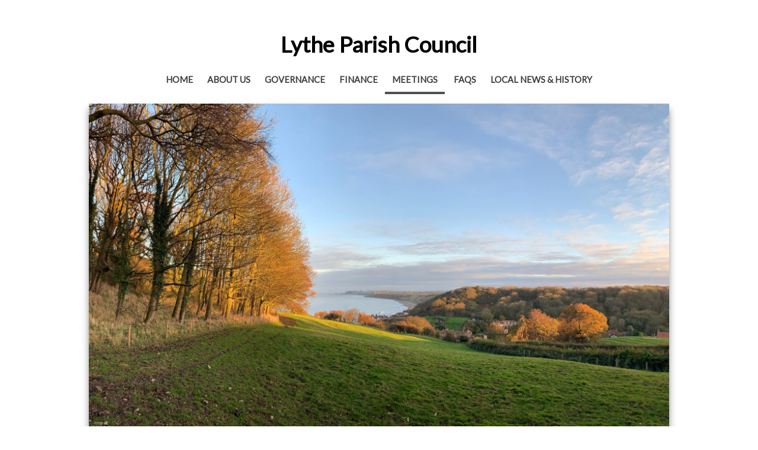

--- FILE ---
content_type: text/html
request_url: https://lytheparishcouncil.org/meetings.html
body_size: 3377
content:
<!DOCTYPE html>
<html xmlns="http://www.w3.org/1999/xhtml" lang="en-GB" xml:lang="en-GB">
<head>
<meta charset="UTF-8">
<meta name="viewport" content="width=device-width, minimum-scale=1.0, maximum-scale=1.0, user-scalable=no">
<title>Lythe parish council</title>
<script type="text/javascript" src="/Scripts/framework.js"></script> 
<script type="text/javascript" src="https://ajax.googleapis.com/ajax/libs/jquery/1.4/jquery.min.js"></script> 
<script type="text/javascript" src="/jquery.js"></script> 
<script type="text/javascript" src="/html5lightbox.js"></script>
<link rel="preconnect" href="https://fonts.googleapis.com">
<link rel="preconnect" href="https://fonts.gstatic.com" crossorigin>
<link href="https://fonts.googleapis.com/css2?family=Lato&display=swap" rel="stylesheet">
<link href="/css/master.css" rel="stylesheet" type="text/css">
<link href="/css/animation.css" rel="stylesheet" type="text/css">
<style type="text/css">
<!--
    #slot4 {
        border-bottom:4px solid #505050;
    }
-->
</style>    
</head>
<body>

<div id="menubar" class="EXE_runMenu"> <a href="javascript:toggleMenu('menu')"> <img src="/img/menu.png" id="ml" alt="Menu Button"></a></div>
<div class="container"> 
  <div id ="menu" class="EXE_detectAnimation">
    <div class="table twm">
      <div class="cell twm underliner">
        <div><a href="/">Home</a></div>
        <div><a href="/about.html">About us</a></div>
        <div><a href="/governance.html">Governance</a></div>
        <div><a href="/finance.html">Finance</a></div>
        <div><a href="/meetings.html">Meetings</a></div>
        <div><a href="/faqs.html">FAQS</a></div>
        <div><a href="/local.html">Local News &amp; History</a></div>
      </div>
    </div>
  </div>
</div>	

<div class="container topper">
   
  <h1 style="font-size:28pt;cursor:pointer;cursor:hand;" onclick="javascript:window.location='/';">Lythe Parish Council</h1>
<div id="hider">
  <a href="/" id="slot0">HOME</a><a href="/about.html" id="slot1">ABOUT&nbsp;US</a><a href="/governance.html" id="slot2">GOVERNANCE</a><a href="/finance.html" id="slot3">FINANCE</a><a href="/meetings.html" id="slot4">MEETINGS</a> <a href="/faqs.html" id="slot5">FAQS</a><a href="/local.html" id="slot6">LOCAL&nbsp;NEWS&nbsp;&amp;&nbsp;HISTORY</a> 
</div>
 </div>
<div class="container toppic"><div class="inner"><img src="/img/2123718234.jpg" width="100%"></div> </div>  
<div class="container" style="padding-bottom:48px;">
  <div class="inner">
    <p class="topstrap" style="display:none;"><!--CUTSTART:Picture Title-->Sandsend Bay<!--CUTEND--></p>
    <div class="jumpStrip">
        <a href="#calendar">Calendar</a>
        <a href="#agendas">Agendas</a>
        <a href="#minutes">Minutes</a>
        <a href="#archived">Archived&nbsp;minutes</a>
      <div class="clearit"></div>
    </div>           
<!--CUTSTART:Meetings--><h2>
	Meetings</h2>
<p>
	Members of the public are welcome to attend and may ask questions in the public question time which is 15 minutes prior to the start of the formal meeting.</p>
<p>
	If members of the public would like anything discussed at a parish council meeting, then they should contact the clerk</p>
<p>
	&nbsp;</p>
<!--CUTEND-->
    <p><img src="/img/img-2845-2.jpeg" rel="general"></p>
    <hr/>
    <p class="topstrap20" id="calendar"><a href="#" style="color:red;"><b>top</b></a></p>
<!--CUTSTART:Calendar--><h2>
	Calendar - 2026</h2>
<p>
	All meetings will be held on Mondays commencing at 18:30*/** in Lythe Village Hall.</p>
<ul>
	<li>
		12&nbsp; January</li>
	<li>
		2 February</li>
	<li>
		2 March</li>
	<li>
		13 April*</li>
	<li>
		11 May**</li>
	<li>
		1 June</li>
	<li>
		6 July</li>
	<li>
		3 August+</li>
	<li>
		7 September</li>
	<li>
		5 October</li>
	<li>
		2 November</li>
	<li>
		7 December</li>
</ul>
<p>
	*&nbsp; &nbsp;Time for the Annual Parish Assembly - 18:00.</p>
<p>
	** Time for the Annual Parish Council meeting - 18:00.</p>
<p>
	+ only if urgent decisions are required.</p>
<p>
	&nbsp;</p>
<p>
	&nbsp;</p>
<p>
	&nbsp;</p>
<!--CUTEND-->    
    <hr/>
    <p class="topstrap20" id="agendas"><a href="#" style="color:red;"><b>top</b></a></p>
<!--CUTSTART:Agendas-->      
    <h2>Agendas</h2>
    <p>Click on the meeting date below to open the agendas of Lythe Parish Council.</p>
    <p>NB Most recent at the top</p>
<!--CUTEND-->       
    <p>
<ul>
	
<li>
<a href="/pdfs/agendas/1767814517.pdf">12 January 2026</a>
</li>
	
<li>
<a href="/pdfs/agendas/1764100148.pdf">1 December 2025</a>
</li>
	
<li>
<a href="/pdfs/agendas/1761772306.pdf">3 November 2025</a>
</li>
	
<li>
<a href="/pdfs/agendas/1759344222.pdf">6 October 2025</a>
</li>
	
<li>
<a href="/pdfs/agendas/1756316520.pdf">1 September 2025</a>
</li>
	
<li>
<a href="/pdfs/agendas/1751478992.pdf">7 July 2025</a>
</li>
	
<li>
<a href="/pdfs/agendas/1746606412.pdf">12 May 2025</a>
</li>
	
<li>
<a href="/pdfs/agendas/1746606384.pdf">12 May 2025, Annual Meeting of the Parish Council</a>
</li>
	
<li>
<a href="/pdfs/agendas/1743597605.pdf">7 April 2025</a>
</li>
	
<li>
<a href="/pdfs/agendas/1743000380.pdf">7 April 2025, Annual Parish Assembly</a>
</li>
	
<li>
<a href="/pdfs/agendas/1741075500.pdf">10 March 2025</a>
</li>
	
<li>
<a href="/pdfs/agendas/1738139880.pdf">3 February 2025</a>
</li>
	
<li>
<a href="/pdfs/agendas/1736359346.pdf">13 January 2025</a>
</li>
	
<li>
<a href="/pdfs/agendas/1732737960.pdf">2 December 2024</a>
</li>
	
<li>
<a href="/pdfs/agendas/1730313186.pdf">4 November 2024</a>
</li>
	
<li>
<a href="/pdfs/agendas/1728497730.pdf">14 October 2024</a>
</li>
	
<li>
<a href="/pdfs/agendas/1724933983.pdf">2 September 2024</a>
</li>
	
<li>
<a href="/pdfs/agendas/1719426077.pdf">1 July 2024</a>
</li>
	
<li>
<a href="/pdfs/agendas/1717355556.pdf">3 June 2024</a>
</li>
	
<li>
<a href="/pdfs/agendas/1715282128.pdf">13 May 2024, Parish Council meeting</a>
</li>
	
<li>
<a href="/pdfs/agendas/1715282091.pdf">13 May 2024, Annual Parish Council meeting</a>
</li>
	
<li>
<a href="/pdfs/agendas/1715164697.pdf">8 April 2024</a>
</li>
	
<li>
<a href="/pdfs/agendas/1712168460.pdf">CHANGE OF DATE, Lythe Annual Parish Assembly, 29 April 2024 </a>
</li>
	
<li>
<a href="/pdfs/agendas/1709111919.pdf">4 March 2024</a>
</li>
	
<li>
<a href="/pdfs/agendas/1707572468.pdf">5 February 2024</a>
</li>
	
<li>
<a href="/pdfs/agendas/1706529987.pdf">4 January 2024</a>
</li>
	
<li>
<a href="/pdfs/agendas/1703063636.pdf">4 December 2023</a>
</li>
	
<li>
<a href="/pdfs/agendas/1703063622.pdf">6 November 2023</a>
</li>
	
<li>
<a href="/pdfs/agendas/1703063601.pdf">12 October 2023 - additional meeting</a>
</li>
	
<li>
<a href="/pdfs/agendas/1703063585.pdf">2 October 2023</a>
</li>
	
<li>
<a href="/pdfs/agendas/1703063558.pdf">21 September 2023</a>
</li>
	
<li>
<a href="/pdfs/agendas/2023_september_agenda_-final.pdf">4 September 2023</a>
</li>
	
<li>
<a href="/pdfs/agendas/2023_august_agenda_final.pdf">7 August 2023</a>
</li>
	
<li>
<a href="/pdfs/agendas/2023_july_agenda.pdf">3 July 2023</a>
</li>
	
<li>
<a href="/pdfs/agendas/2023_june_agenda.pdf">5 June 2023</a>
</li>
	
<li>
<a href="/pdfs/agendas/2023_may_2_lpc_annual_parish_council_meeting_agenda.pdf">2 May 2023 - Annual Parish Council meeting</a>
</li>
	
<li>
<a href="/pdfs/agendas/2023_may_agenda.pdf">2 May 2023</a>
</li>
	
<li>
<a href="/pdfs/agendas/2023_april_agenda.pdf">4 April 2023</a>
</li>
	
<li>
<a href="/pdfs/agendas/2023_march_agenda.pdf">6 March 2023</a>
</li>
	
<li>
<a href="/pdfs/agendas/2023_february_agenda.pdf">7 February 2023</a>
</li>
	
<li>
<a href="/pdfs/agendas/2023_january_agenda.pdf">9 January 2023</a>
</li>
	
<li>
<a href="/pdfs/agendas/2022_december_agenda.pdf">6 December 2022</a>
</li>
	
<li>
<a href="/pdfs/agendas/2022_november_agenda.pdf">1 November 2022</a>
</li>
	
<li>
<a href="/pdfs/agendas/2022_october_agenda.pdf">4 October 2022</a>
</li>
	
<li>
<a href="/pdfs/agendas/2022_september_agenda_final.pdf">6 September 2022</a>
</li>

</ul>
</p>
    <hr/>
    <p class="topstrap20" id="minutes"><a href="#" style="color:red;"><b>top</b></a></p>
<!--CUTSTART:Minutes-->        
    <h2>Minutes</h2>
    <p>Click on the meeting date below to open the Minutes of Lythe Parish Council.</p>
    <p>NB Most recent at the top </p>
<!--CUTEND-->     
    <p>
<ul>
	
<li>
<a href="/pdfs/minutes/1768412932.pdf">12 January 2026 - draft copy</a>
</li>
	
<li>
<a href="/pdfs/minutes/1768413062.pdf">1 December 2025 - approved copy</a>
</li>
	
<li>
<a href="/pdfs/minutes/1764711665.pdf">3 November 2025 - approved copy</a>
</li>
	
<li>
<a href="/pdfs/minutes/1762858668.pdf">6 October 2025 - approved copy</a>
</li>
	
<li>
<a href="/pdfs/minutes/1760029401.pdf">1 September 2025 - approved copy</a>
</li>
	
<li>
<a href="/pdfs/minutes/1760029562.pdf">7 July 2025 - approved copy</a>
</li>
	
<li>
<a href="/pdfs/minutes/1762858997.pdf">2 June 2025 - approved copy</a>
</li>
	
<li>
<a href="/pdfs/minutes/1750061993.pdf">12 May 2025 - approved copy</a>
</li>
	
<li>
<a href="/pdfs/minutes/1750062039.pdf">12 May 2025 - Annual Parish Council meeting - approved copy</a>
</li>
	
<li>
<a href="/pdfs/minutes/1747336825.pdf">7 April 2025, approved copy</a>
</li>
	
<li>
<a href="/pdfs/minutes/1742234938.pdf">10 March 2025 - approved copy</a>
</li>
	
<li>
<a href="/pdfs/minutes/1738696440.pdf">3 February 2025 - approved copy</a>
</li>
	
<li>
<a href="/pdfs/minutes/1738008326.pdf">13 January 2025 - approved copy</a>
</li>
	
<li>
<a href="/pdfs/minutes/1733640570.pdf">2 December 2024 - approved copy</a>
</li>
	
<li>
<a href="/pdfs/minutes/1733640510.pdf">4 November 2024 - approved copy</a>
</li>
	
<li>
<a href="/pdfs/minutes/1729454598.pdf">14 October 2024 - approved copy</a>
</li>
	
<li>
<a href="/pdfs/minutes/1746368076.pdf">2 September 2024 - approved copy</a>
</li>
	
<li>
<a href="/pdfs/minutes/1725997056.pdf">1 July 2024 - approved copy</a>
</li>
	
<li>
<a href="/pdfs/minutes/1725996911.pdf">3 June 2024 - approved copy</a>
</li>
	
<li>
<a href="/pdfs/minutes/1726146149.pdf">13 May 2024 - approved copy</a>
</li>
	
<li>
<a href="/pdfs/minutes/1750062239.pdf">13 May 2024 - Annual Parish Council meeting - approved copy</a>
</li>
	
<li>
<a href="/pdfs/minutes/1725996621.pdf">8 April 2024 - approved copy</a>
</li>
	
<li>
<a href="/pdfs/minutes/1725996404.pdf">4 March 2024 - approved copy</a>
</li>
	
<li>
<a href="/pdfs/minutes/1726145114.pdf">5 February 2024 -approved copy</a>
</li>
	
<li>
<a href="/pdfs/minutes/1716749545.pdf">29 April 2024 - Annual Parish Assembly - draft copy</a>
</li>
	
<li>
<a href="/pdfs/minutes/1707679279.pdf">8 January 2024 - approved copy</a>
</li>
	
<li>
<a href="/pdfs/minutes/1707678948.pdf">6 November 2023 - approved copy</a>
</li>
	
<li>
<a href="/pdfs/minutes/1707679106.pdf">4 December 2023 - approved copy</a>
</li>
	
<li>
<a href="/pdfs/minutes/1707678762.pdf">12 October 2023 - approved copy</a>
</li>
	
<li>
<a href="/pdfs/minutes/1707676240.pdf">2 October 2023 - approved copy</a>
</li>
	
<li>
<a href="/pdfs/minutes/1707675860.pdf">21 September 2023 - approved copy</a>
</li>
	
<li>
<a href="/pdfs/minutes/1707675586.pdf">4 September 2023 - approved copy</a>
</li>
	
<li>
<a href="/pdfs/minutes/1707675497.pdf">7 August 2023 - approved copy</a>
</li>
	
<li>
<a href="/pdfs/minutes/1707675397.pdf">3 July 2023 - approved copy</a>
</li>
	
<li>
<a href="/pdfs/minutes/1707675070.pdf">2 May 2023 - approved copy</a>
</li>
	
<li>
<a href="/pdfs/minutes/1707675315.pdf">5 June 2023 - approved copy</a>
</li>
	
<li>
<a href="/pdfs/minutes/1707679511.pdf">2 May 2023 - Annual Parish Council - approved copy</a>
</li>
	
<li>
<a href="/pdfs/minutes/1707674969.pdf">4 April 2023 - approved copy</a>
</li>
	
<li>
<a href="/pdfs/minutes/1707679804.pdf">10 May 2022 - Annual Parish Council - approved copy</a>
</li>
	
<li>
<a href="/pdfs/minutes/2023_march_minutes.pdf">6 March 2023 - approved copy</a>
</li>
	
<li>
<a href="/pdfs/minutes/2023_february_minutes.pdf">7 February 2023 - approved copy</a>
</li>
	
<li>
<a href="/pdfs/minutes/2023_january_minutes.pdf">9 January 2023 - approved copy</a>
</li>
	
<li>
<a href="/pdfs/minutes/december_2022_-_approved_minutes_from_lythe_parish_council_meeting.pdf">6 December 2022 - approved copy</a>
</li>
	
<li>
<a href="/pdfs/minutes/november_2022_-_approved_minutes_from_lythe_parish_council_meeting.pdf">1 November 2022 - approved copy</a>
</li>
	
<li>
<a href="/pdfs/minutes/2022_october_minutes.pdf">4 October 2022 - approved copy</a>
</li>
	
<li>
<a href="/pdfs/minutes/september_2022_-_approved_minutes_from_lythe_parish_council_meeting.pdf">6 September 2022 - approved copy</a>
</li>
	
<li>
<a href="/pdfs/minutes/august_2022_-_approved_minutes_from_lythe_parish_council_meeting.pdf">2 August 2022 - approved copy</a>
</li>
	
<li>
<a href="/pdfs/minutes/2022_july_minutes.pdf">5 July 2022 - approved copy</a>
</li>
	
<li>
<a href="/pdfs/minutes/2022_june_minutes.pdf">7 June 2022 -approved copy</a>
</li>
	
<li>
<a href="/pdfs/minutes/2022_may_minutes.pdf">10 May 2022 - approved copy</a>
</li>
	
<li>
<a href="/pdfs/minutes/5_april_2022_-_approved_minutes_from_lythe_parish_council_meeting.pdf">5 April 2022 - approved copy</a>
</li>

</ul>
</p>      
    <hr/>
    <p class="topstrap20" id="archived"><a href="#" style="color:red;"><b>top</b></a></p>
<!--CUTSTART:Archived Minutes-->      
    <h2>Archived minutes</h2>
    <p>Click on the Year End below to open the Minutes for that financial year.</p>
    <p>NB Most recent at the top</p>
<!--CUTEND-->      
    <p>
<ul>
	
<li>
<a href="/pdfs/archivedminutes/archive_31_march_2022.pdf">31 March 2022</a>
</li>
	
<li>
<a href="/pdfs/archivedminutes/archive_31_march_2021.pdf">31 March 2021</a>
</li>
	
<li>
<a href="/pdfs/archivedminutes/archive_31_march_2020.pdf">31 March 2020</a>
</li>
	
<li>
<a href="/pdfs/archivedminutes/archive_31_march_2019.pdf">31 March 2019</a>
</li>
	
<li>
<a href="/pdfs/archivedminutes/archive_31_march_2018.pdf">31 March 2018</a>
</li>
	
<li>
<a href="/pdfs/archivedminutes/archived_minutes_31_march_2017.pdf">31 March 2017</a>
</li>

</ul>
</p>  
    <div style="height:100vh;"></div>
      
  </div>
</div>

<div class="container footer" id="bot"> </div>

<img src="/img/2123718234.jpg" style="display:none;" rel="general">
</body>
</html>

--- FILE ---
content_type: text/css
request_url: https://lytheparishcouncil.org/css/master.css
body_size: 5661
content:
@charset "UTF-8";
/* CSS Document */
/*-----------------------------------------------
SCREENS BY SIZE
-----------------------------------------------*/
/* Smartphones (landscape) ----------- */
@import url(/css/tablet.css) screen and (min-width:641px) and (max-width:1024px);
/* Smartphones (portrait) ----------- */
@import url(/css/mobile.css) screen and (max-width:640px);
/* Desktops and laptops ----------- */
@import url(/css/desktop.css) screen and (min-width:1025px);
/*-----------------------------------------------
ALL SCREENS
-----------------------------------------------*/
a[href^=tel] {
  color: blue;
  text-decoration: none;
}
a {text-decoration:none;color:blue;}
body, html {
  height: 100%;
  overflow: visible;
  padding: 0;
  margin: 0;
/*
  -webkit-user-select: none;
  -moz-user-select: none;
  -ms-user-select: none;
  user-select: none;
*/
  font-family: 'Lato', sans-serif;
  color: black;
  font-size: 12pt;
  line-height: 18pt;
  scroll-behavior: smooth;
}
html {
  -webkit-box-sizing: border-box;
  -moz-box-sizing: border-box;
  box-sizing: border-box;
}
*, *:before, *:after {
  -webkit-box-sizing: inherit;
  -moz-box-sizing: inherit;
  box-sizing: inherit;
}
.clearit {
  clear: both;
}
#menu {
  position: fixed;
  left: 0;
  top: 0;
  bottom: 0;
  width: 100%;
  background-color: black;
  z-index: 1000;
  opacity: 0;
}
#picturebox {
  width: 100%;
  height: 850px;
  position: relative;
  padding: 0;
  overflow: hidden;
}
.slide, .slidevis {
  display: none;
}
#menubar {
  padding-top: 3px;
  height: 36px;
  background-color:white;
  z-index: 10000;
  position:fixed;
  right:4px;
  top:4px;
  border-radius:4px;
}
.container {
  position: relative;
  width: 100%;
  height: auto;
  padding: 0;
  margin: 0;
}
.slide, .coverit {
  height: 100%;
  width: 100%;
  object-fit: cover;
  object-position: top center;
}
.table {
  display: table;
}
.table, .tablefold {
  /*width: 100%;*/
  height: 100%;
}
.cell {
  display: table-cell;
}
.row {
  display: table-row;
}
#spacer {
  display: block;
  width: 100%;
}
.footer {
  width: 100%;
  padding: 48px 2% 48px 2%;
  color: #E0E0E0;
  text-align: center;
}
.underliner a {
  position: relative;
  text-decoration: none;
}
.underliner a:hover {}
.underliner a:before {
  content: "";
  position: absolute;
  width: 100%;
  height: 2px;
  bottom: -4px;
  left: 0;
  background-color: #FFF;
  visibility: hidden;
  -webkit-transform: scaleX(0);
  transform: scaleX(0);
  -webkit-transition: all 0.3s ease-in-out 0s;
  transition: all 0.3s ease-in-out 0s;
}
.underliner a:hover:before {
  visibility: visible;
  -webkit-transform: scaleX(1);
  transform: scaleX(1);
}
/*ANIM _ TEXT FADE IN AND FLOAT DOWN */
.EXE_slideshow {
  overflow: hidden;
}
#ml {
  width: 30px;
}
.bannerBox {
  position: absolute;
  left: 0;
  top: 0;
  bottom: 0;
  width: 100%;
  z-index: 500;
  color: white;
  background-color: rgba(0, 0, 0, 0.5);
}
.logo {
  font-size: 24pt;
  padding: 0 20px 0 20px;
}
.footer {
  background-color: #f4f4f4;
  padding: 64px 0 64px 0;
}
.logo {
  cursor: pointer;
}
.menuStrip, .menuFront {
  position: absolute;
  left: 0;
  top: 0;
  padding: 24px 0 24px 0;
  width: 100%;
  color: white;
  text-align: right;
}
.menuStrip {
  z-index: 600;
  background: rgb(0, 0, 0);
  background: linear-gradient(180deg, rgba(0, 0, 0, 1) 0%, rgba(48, 48, 48, 0.5) 60%, rgba(80, 80, 80, 0) 100%);
}
.menuFront {
  z-index: 1500;
}
.menuFront a, .cme {
  display: inline-block;
  color: black;
  font-size: 12px;
  line-height: 14px;
  text-decoration: none;
  border-radius: 18px;
  vertical-align: middle;
  padding-top: 12px;
  padding-bottom: 8px;
}
.cme {
  background-color: white;
  font-weight: bold;
  padding: 11px 20px 7px 20px;
}
.menuFront a {
  margin: 0 12px 0 12px;
}
#ml {
  width: 30px;
}
.twm {
  width: 100%;
  text-align: center;
  vertical-align: middle;
  font-weight: bold;
  color: white;
}
.twm a {
  text-decoration: none;
  color: inherit;
}
.formbox input, .formbox textarea {
  width: 100%;
  padding: 12px;
  border: none;
  outline: none;
  background-color: #E0E0E0;
  font-size: 14pt;
  color: black;
  border-radius: 4px;
  font-weight: bold;
}
.formbox textarea {
  height: 275px;
}
::placeholder {
  color: black;
  text-transform: uppercase;
  font-size: 10pt;
}
.formbox button {
  border: none;
  outline: none;
  background-color: orangered;
  padding: 12px;
  width: 128px;
  border-radius: 12px;
  color: white;
  font-weight: bold;
}
.tcell {
  vertical-align: bottom;
}
.tcell, .bcell {
  height: 50%;
}
.tcheader {
  font-size: 24pt;
  line-height: 32pt;
  font-weight: bold;
}
.tcbody {
  font-size: 14pt;
  line-height: 20pt;
}
.toppic {
	background-size: cover;
	margin-bottom:48px;
	background-position:center center;	
}
.toppic .inner img {
	display:block;
}
.toppic .inner {
-webkit-box-shadow: 0px 8px 12px -1px rgba(0,0,0,0.5);
-moz-box-shadow: 0px 8px 12px -1px rgba(0,0,0,0.5);
box-shadow: 0px 8px 12px -1px rgba(0,0,0,0.5);
}
.topper {
	padding:28px 0 28px 0;
	text-align:center;
}
.topper a {
	text-decoration:none;
	color:#404040;
	font-size:11pt;
	padding:12px;
	font-weight:bold;
}
.bp hr {
	margin:24px 0 24px 0;
}
.bp li {
	color:blue;
	font-weight:bold;
}
.bp a {
	text-decoration:none;
	color:blue;
}
.topstrap,.topstrap20 {
	padding:48px 0 48px 0;
	text-align:right;
}
.topstrap20 {
	padding:20px 0 20px 0;    
}
.pfloat {
	float:left;
	text-align:center;
}
.floater {
    float:left;;
}
.jumpStrip {
    margin-bottom:36px;
}
.jumpStrip a {
    diplay:block;
    float:left;
    padding:10px 12px 10px 12px;
    background-color:#f0f0f0;
    border:1px solid #a0a0a0;
    color:blue;
    margin:5px 12px 5px 0;
    border-radius:4px;
}
.topper h1 {
	line-height:1.2em;
}
img {
	max-width:100%;
}

--- FILE ---
content_type: text/css
request_url: https://lytheparishcouncil.org/css/animation.css
body_size: 4028
content:
/*ANIMATIONS*/

/*-----------------------------------*/
/*ANIM _ TEXT FADE IN AND FLOAT DOWN */

.floatDown {
  animation: downIGo 2s;
  animation-play-state: running;
  animation-delay: 0;
  animation-timing-function: 1;
  animation-fill-mode: forwards;
}
@keyframes downIGo {
  0% {
    padding-bottom: 30px;
    opacity: 0
  }
  50% {
    opacity: 1.0;
  }
  100% {
    padding-bottom: 0px;
    opacity: 1.0
  }
}

/*  animation: upIGo 2s;
  animation-play-state: running;
  animation-delay: 0;
  animation-timing-function: 1;
  animation-fill-mode: forwards;
  -webkit-animation: upIGo 2s;
  -webkit-animation-play-state: running;
  -webkit-animation-delay: 0;
  -webkit-animation-timing-function: 1;
  -webkit-animation-fill-mode: forwards;
  -moz-animation: upIGo 2s;
  -moz-animation-play-state: running;
  -moz-animation-delay: 0;
  -moz-animation-timing-function: 1;
  -moz-animation-fill-mode: forwards;
  -o-animation: upIGo 2s;
  -o-animation-play-state: running;
  -o-animation-delay: 0;
  -o-animation-timing-function: 1;
  -o-animation-fill-mode: forwards;*/


/*---------------------------------*/
/*ANIM _ TEXT FADE IN AND FLOAT UP */

.floatUp {
  animation: upIGo 2s;
  animation-play-state: running;
  animation-delay: 0;
  animation-timing-function: 1;
  animation-fill-mode: forwards;
}
@keyframes upIGo {
  0% {
    padding-top: 30px;
    opacity: 0
  }
  50% {
    opacity: 1.0;
  }
  100% {
    padding-top: 0px;
    opacity: 1.0
  }
}

/*---------------------*/
/*ANIM _ MENU FADES IN */

.menuOn {
  animation: fadeIn 0.5s;
  animation-play-state: running;
  animation-delay: 0;
  animation-timing-function: 1;
  animation-fill-mode: forwards;
}
@keyframes fadeIn {
  0% {
    opacity: 0
  }
  100% {
    opacity: 1.0
  }
}

/*---------------------*/
/*ANIM _ MENU FADES OUT */

.menuOff {
  animation: fadeOut 0.5s;
  animation-play-state: running;
  animation-delay: 0;
  animation-timing-function: 1;
  animation-fill-mode: forwards;
}
@keyframes fadeOut {
  0% {
    opacity: 1.0
  }
  100% {
    opacity: 0
  }
}

/*---------------------*/
/*ANIM _ PARTIAL PIC ENLARGE */

.picZoom {
  animation: picBig 15s;
  animation-play-state: running;
  animation-delay: 0;
  animation-timing-function: 1;
  animation-fill-mode: forwards;
}
@keyframes picBig {
  0% {
    transform: scale(1.0)
  }
  100% {
    transform: scale(1.2)
  }
}

/*---------------------*/
/*ANIM _ MARGIN ANIMTION */

.marginAniU {
  animation: marGoU 1s;
  animation-play-state: running;
  animation-delay: 0;
  animation-timing-function: 1;
  animation-fill-mode: forwards;
}
@keyframes marGoU {
  0% {
    padding:20px 0 0 0;
    opacity:0;
  }
  100% {
    padding:0 0 20px 0;
    opacity:1.0;
  }
}

.marginAniD {
  animation: marGoD 1s;
  animation-play-state: running;
  animation-delay: 0;
  animation-timing-function: 1;
  animation-fill-mode: forwards;
}
@keyframes marGoD {
  0% {
    padding:0 0 20px 0;
    opacity:0;      
  }
  100% {
    padding:20px 0 0 0;
    opacity:1.0;
  }
}

/*---------------------*/
/*ANIM _ MARGIN ANIMTION */

.colUp {
  animation: cU 0.25s;
  animation-play-state: running;
  animation-delay: 0;
  animation-timing-function: 1;
  animation-fill-mode: forwards;
}
@keyframes cU {
  0% {
    background-color:white;
    color:black;
    }
  100% {
    background-color:orangered;
    color:white;
  }
}

.colDown {
  animation: cD 0.25s;
  animation-play-state: running;
  animation-delay: 0;
  animation-timing-function: 1;
  animation-fill-mode: forwards;
}
@keyframes cD {
  0% {
    background-color:orangered;
    color:white;
    }
  100% {
    background-color:white;
    color:black;
  }
}

/*---------------------*/

.socColUp {
  animation: sCU 0.25s;
  animation-play-state: running;
  animation-delay: 0;
  animation-timing-function: 1;
  animation-fill-mode: forwards;
}
@keyframes sCU {
  100% {
    fill: black;
  }
}

.socColDown {
  animation: sCD 0.25s;
  animation-play-state: running;
  animation-delay: 0;
  animation-timing-function: 1;
  animation-fill-mode: forwards;
  animation-direction:reverse;
}
@keyframes sCD {
  100% {
    fill: black;
  }
}

--- FILE ---
content_type: text/css
request_url: https://lytheparishcouncil.org/css/tablet.css
body_size: 343
content:
#menubar {
	display: block;
}
#hider {display:none;}
.inner {
	width:96%;
    margin:0 auto 0 auto;
}
.tablefold {
  display: table;
}
.cellfold {
  display: table-cell;
}
.logo {
    float:left;
}
.contact {
    float:right;
}
.btw {
    width:600px;
    padding:0 0 0 15%;
}
.pfloat {
	width:33.3%;
} 
.pfloat img {
	height:175px;
}
.floater {
    width:48%;
    margin:24px 1% 0 1%;
}
.twm a
{
  font-size: 24pt;
  line-height:36pt;	
}

--- FILE ---
content_type: text/css
request_url: https://lytheparishcouncil.org/css/mobile.css
body_size: 301
content:
#menubar {
	display: block;
}
#hider {display:none;}
.inner {
	width:96%;
    margin:0 auto 0 auto;
}
.logo,.contact {
    width:100%;
    text-align:center;
    margin:10px 0 10px 0;
}
.btw {
    width:100%;
    padding:0 10% 0 10%;
}
.pfloat {
	width:100%;
} 
.pfloat img {
	height:250px;
}
.floater {
    width:96%;
    margin:24px 2% 0 2%;
}
.twm a
{
  font-size: 14pt;
  line-height:26pt;	
}

--- FILE ---
content_type: text/css
request_url: https://lytheparishcouncil.org/css/desktop.css
body_size: 273
content:
#menubar {
	display: none;
}
.inner {
	width:980px;
	margin:0 auto 0 auto;
}
.tablefold {
  display: table;
}
.cellfold {
  display: table-cell;
}
.logo {
    float:left;
}
.contact {
    float:right;
}
.btw {
    width:650px;
    padding:0 0 0 150px;
}
.pfloat {
	width:33.33333%;
} 
.pfloat img {
	height:250px;
}
.floater {
    width:48%;
    margin:24px 1% 0 1%;
}

--- FILE ---
content_type: text/javascript
request_url: https://lytheparishcouncil.org/Scripts/framework.js
body_size: 25894
content:
var routines = {};
var taskCnt = {}; //Hash array of generic variables used by individual routines as required, zeroed on startup
var t;
var running = 0;
var captchaed = "";

//#######################################################
//#######################################################
//####
//#### Generic system routines
//####
//#######################################################
//#######################################################

var packNum = 0;
var lastPack = 0;

function getCalendar(str) {
  if (running == 0) {
    //CHECK TO SEE IF THE calxy DIV USED BY THE MINI-CALENDARS
    //EXISTS AND IF IT DOESN'T, CREATE IT OFF THE BODY TAG
    if (!document.getElementById("calxy")) {
      var div = document.createElement('div');
      div.id = 'calxy';
      if (document.body.firstChild) {
        document.body.insertBefore(div, document.body.firstChild);
      } else {
        document.body.appendChild(div);
      }
    }

    Temp = str.split("^");

    var obj = document.getElementById("MONTH");
    if (obj != null) {
      dTemp = document.getElementById("YEAR").value.split("^");
      str = dTemp[0] + document.getElementById("MONTH").value + "^" + Temp[1];
    } else {
      dTemp = str.split("^");
      str = document.getElementById(dTemp[1]).value.substr(6, 4) + document.getElementById(dTemp[1]).value.substr(3, 2) + str;
    }

    if (document.getElementById('nights')) {
      var group = document.getElementsByName('nights');
      for (var i = 0; i < group.length; i++) {
        if (group[i].checked) {
          str += "^" + group[i].value.substr(0, 1);
        }
      }
    }

    var x = getOffset(document.getElementsByName(Temp[1])).left;
    var y = getOffset(document.getElementsByName(Temp[1])).top;
    document.getElementById('calxy').style.left = x + 'px';
    document.getElementById('calxy').style.top = y + 'px';
    primeAjax("/cgi-bin/makecalendar.cgi", str, calEndIt);
    running = 1;
  }
}

function calEndIt(str) {
  running = 0;
  document.getElementById('calxy').innerHTML = str;
  document.getElementById('calxy').style.visibility = 'visible';
  //document.getElementById('resultbox').style.zIndex='50000';
}

function closeIt() {
  document.getElementById('calxy').style.visibility = 'hidden';
}

function closeItLoc() {
  document.getElementById('calxy').style.visibility = 'hidden';
}

function calSetDate(str) {
  target = str.split('^');
  closeItLoc();
  document.getElementById(target[1]).value = target[0];
}

function clearIt() {
  closeIt();
  document.getElementById('dbl').innerHTML = "";
  document.CFORM.SDATE.value = "";
  setCookie('SDATE', document.CFORM.SDATE.value, 365);
}

//###########################################
//GET AN ON-SCREEN ELEMENTS X/Y POSITION
//###########################################

function getOffset(el) {
  var curleft = curtop = 0;
  var obj = el[0];

  if (obj.offsetParent) {
    do {
      curleft += obj.offsetLeft;
      curtop += obj.offsetTop;
    } while (obj = obj.offsetParent);
  }

  return {
    top: curtop,
    left: curleft
  };
}

var objcount = 0;

function emailCheck(emailStr) {
  var checkTLD = 1;
  var knownDomsPat = /^(com|net|org|edu|uk)$/;

  /* The following pattern is used to check if the entered e-mail address
  fits the user@domain format.  It also is used to separate the username
  from the domain. */

  var emailPat = /^(.+)@(.+)$/;

  /* The following string represents the pattern for matching all special
  characters.  We don't want to allow special characters in the address. 
  These characters include ( ) < > @ , ; : \ " . [ ] */

  var specialChars = "\\(\\)><@,;:\\\\\\\"\\.\\[\\]";

  /* The following string represents the range of characters allowed in a 
  username or domainname.  It really states which chars aren't allowed.*/

  var validChars = "\[^\\s" + specialChars + "\]";

  /* The following pattern applies if the "user" is a quoted string (in
  which case, there are no rules about which characters are allowed
  and which aren't; anything goes).  E.g. "jiminy cricket"@disney.com
  is a legal e-mail address. */

  var quotedUser = "(\"[^\"]*\")";

  /* The following pattern applies for domains that are IP addresses,
  rather than symbolic names.  E.g. joe@[123.124.233.4] is a legal
  e-mail address. NOTE: The square brackets are required. */

  var ipDomainPat = /^\[(\d{1,3})\.(\d{1,3})\.(\d{1,3})\.(\d{1,3})\]$/;

  /* The following string represents an atom (basically a series of non-special characters.) */

  var atom = validChars + '+';

  /* The following string represents one word in the typical username.
  For example, in john.doe@somewhere.com, john and doe are words.
  Basically, a word is either an atom or quoted string. */

  var word = "(" + atom + "|" + quotedUser + ")";

  // The following pattern describes the structure of the user

  var userPat = new RegExp("^" + word + "(\\." + word + ")*$");

  /* The following pattern describes the structure of a normal symbolic
  domain, as opposed to ipDomainPat, shown above. */

  var domainPat = new RegExp("^" + atom + "(\\." + atom + ")*$");

  /* Finally, let's start trying to figure out if the supplied address is valid. */

  /* Begin with the coarse pattern to simply break up user@domain into
  different pieces that are easy to analyze. */

  var matchArray = emailStr.match(emailPat);

  if (matchArray == null) {

    /* Too many/few @'s or something; basically, this address doesn't
    even fit the general mould of a valid e-mail address. */

    return false;
  }

  var user = matchArray[1];
  var domain = matchArray[2];

  // Start by checking that only basic ASCII characters are in the strings (0-127).

  for (i = 0; i < user.length; i++) {
    if (user.charCodeAt(i) > 127) {
      return false;
    }
  }

  for (i = 0; i < domain.length; i++) {
    if (domain.charCodeAt(i) > 127) {
      return false;
    }
  }

  // See if "user" is valid 

  if (user.match(userPat) == null) {

    // user is not valid

    return false;
  }

  /* if the e-mail address is at an IP address (as opposed to a symbolic
  host name) make sure the IP address is valid. */

  var IPArray = domain.match(ipDomainPat);
  if (IPArray != null) {

    // this is an IP address

    for (var i = 1; i <= 4; i++) {
      if (IPArray[i] > 255) {
        return false;
      }
    }

    return true;
  }

  // Domain is symbolic name.  Check if it's valid.

  var atomPat = new RegExp("^" + atom + "$");
  var domArr = domain.split(".");
  var len = domArr.length;

  for (i = 0; i < len; i++) {
    if (domArr[i].search(atomPat) == -1) {
      return false;
    }
  }

  /* domain name seems valid, but now make sure that it ends in a
  known top-level domain (like com, edu, gov) or a two-letter word,
  representing country (uk, nl), and that there's a hostname preceding 
  the domain or country. */

  if (checkTLD && domArr[domArr.length - 1].length != 2 && domArr[domArr.length - 1].search(knownDomsPat) == -1) {
    return false;
  }

  // Make sure there's a host name preceding the domain.

  if (len < 2) {
    return false;
  }

  // If we've gotten this far, everything's valid!

  return true;
}

//*******************************************************
//DROP A COOKIE
//
//Enter:
//PARAM 1: Cookie Name
//PARAM 2: Cookie Value
//PARAM 3: Cookie Expiry (in days)
//*******************************************************

function setCookie(c_name, value, exdays) {
  var exdate = new Date();
  exdate.setDate(exdate.getDate() + exdays);

  var c_value = escape(value) + ((exdays == null) ? "" : "; expires=" + exdate.toUTCString() + "; path=/");
  document.cookie = c_name + "=" + c_value;
}

//*******************************************************
//RETRIEVE A COOKIE
//
//Enter:
//PARAM 1: Cookie Name
//*******************************************************

function getCookie(c_name) {
  var i, x, y, ARRcookies = document.cookie.split(";");
  for (i = 0; i < ARRcookies.length; i++) {
    x = ARRcookies[i].substr(0, ARRcookies[i].indexOf("="));
    y = ARRcookies[i].substr(ARRcookies[i].indexOf("=") + 1);
    x = x.replace(/^\s+|\s+$/g, "");
    if (x == c_name) {
      return unescape(y);
    }
  }
  return ('');
}

//*******************************************************
//GENERIC AJAX INVOKING ROUTINE
//
//Enter:
//PARAM 1: Routine to Run
//PARAM 2: String to Pass in
//PARAM 3: Routine to Execute on Return
//*******************************************************

function primeAjax(PARAM1, PARAM2, PARAM3) {
  var objname = "xmlhttp" + objcount;
  objcount++;

  if (window.XMLHttpRequest) {
    // code for IE7+, Firefix, Chrome, Opera, Safari
    eval(objname + "=new XMLHttpRequest()");
  } else if (window.ActiveXObject) {
    // code for IE6, IE5
    eval(objname + "=new ActiveXObject('Microsoft.XMLHTTP')");
  } else {}

  eval(objname).onreadystatechange = function () {
    if (eval(objname).readyState == 4) {
      eval("PARAM3(" + objname + ".responseText)");
    }
  }

  //Start AJAX transaction

  eval(objname + ".open('post',PARAM1,true)");
  eval(objname + ".send(PARAM2)");
}

//------------------------------
//Scan through HTML searchibng for containers 
//with class="EXE_??????" where ??????? is the name
//of the routine to execute.  Container should also
//be marked with an ID that specifies a key name
//used in the routines' various working hash arrays
//------------------------------

window.onload = function collate() {
  var allTags = document.body.getElementsByTagName('*');
  for (var i = 0; i < allTags.length; i++) {
    var tag = allTags[i];
    if (tag.className && typeof tag.className.split === 'function') {
      temp = tag.className.split(" ");
      for (var vl in temp) {
        if (temp[vl].substr(0, 4) == "EXE_") {
          routines[tag.id] = temp[vl].substr(4);
          taskCnt[tag.id] = 0;
        }
      }
    }
  }


  t=setTimeout("multiplexer()",34);	
}

//------------------------------
//This ritine is run under a timer.
//Each iteration, the subroutine names
//stored in the array 'routine' are
//called
//------------------------------

function multiplexer() {
  for (var name in routines) {
    window[routines[name]](name);
  }

  t=setTimeout("multiplexer()",34);	
}

//------------------------------
//Following are generic routines,
//which are useful in many situations.
//Specific routines for individual
//websites should ideally be included 
//in a file called bespoke.js
//------------------------------

var opacityData = new Array(0, 1, 2, 3, 4, 5, 6, 7, 8, 9,
  10, 11, 12, 13, 14, 15, 16, 17, 18, 19,
  20, 21, 22, 23, 24, 25, 26, 27, 28, 29,
  30, 31, 32, 33, 34, 35, 36, 37, 38, 39,
  40, 41, 42, 43, 44, 45, 46, 47, 48, 49,
  50, 51, 52, 53, 54, 55, 56, 57, 58, 59,
  60, 61, 62, 63, 64, 65, 66, 67, 68, 69,
  70, 71, 72, 73, 74, 75, 76, 77, 78, 79,
  80, 81, 82, 83, 84, 85, 86, 87, 88, 89,
  90, 91, 92, 93, 94, 95, 96, 97, 98, 99,
  100, 100, 100, 100, 100, 100, 100, 100, 100, 100, 100, 100, 100, 100,
  100, 100, 100, 100, 100, 100, 100, 100, 100, 100, 100, 100, 100, 100,
  100, 100, 100, 100, 100, 100, 100, 100, 100, 100, 100, 100, 100, 100,
  100, 100, 100, 100, 100, 100, 100, 100, 100, 100, 100, 100, 100, 100,
  100, 100, 100, 100, 100, 100, 100, 100, 100, 100, 100, 100, 100, 100,
  100, 100, 100, 100, 100, 100, 100, 100, 100, 100, 100, 100, 100, 100,
  100, 100, 100, 100, 100, 100, 100, 100, 100, 100, 100, 100, 100, 100,
  100, 100, 100, 100, 100, 100, 100, 100, 100, 100, 100, 100, 100, 100,
  100, 100, 100, 100, 100, 100, 100, 100, 100, 100, 100, 100, 100, 100,
  100, 100, 100, 100, 100, 100, 100, 100, 100, 100, 100, 100, 100, 100,
  100, 100, 100, 100, 100, 100, 100, 100, 100, 100, 100, 100, 100, 100,
  100, 100, 100, 100, 100, 100, 100, 100, 100, 100, 100, 100, 100, 100,
  100, 100, 100, 100, 100, 100, 100, 100, 100, 100, 100, 100, 100, 100,
  100, 100, 100, 100, 100, 100, 100, 100, 100, 100, 100, 100, 100, 100,
  100, 100, 100, 100, 100, 100, 100, 100, 100, 100, 100, 100, 100, 100,
  100, 100, 100, 100, 100, 100, 100, 100, 100, 100, 100, 100, 100, 100,
  100, 100, 100, 100, 100, 100, 100, 100, 100, 100, 100, 100, 100, 100,
  -1,-1,-1,-1,-1,-1,-1,-1,-1,-1,-1,-1,-1,-1,-1,-1,-1,-1,-1,-1,-1,-1,-1,-1);

var slideTot = {};
var goFade = {};
var fadePtr = {};
var magPtr = {};
var picTot = new Array();
var picRef = new Array();

function getWinSize() {
  var w = 0;
  var h = 0;
  //IE
  if (!window.innerWidth) {
    if (!(document.documentElement.clientWidth == 0)) {
      //strict mode
      w = document.documentElement.clientWidth;
      h = document.documentElement.clientHeight;
    } else {
      //quirks mode
      w = document.body.clientWidth;
      h = document.body.clientHeight;
    }
  } else {
    //w3c
    w = window.innerWidth;
    h = window.innerHeight;
  }
  return {
    width: w,
    height: h
  };
}

//ENTER WITH ID OF ELEMENT

function getElementSize(str)   
    {
    var box = document.getElementById(str);
    var w = box.offsetWidth;
    var h = box.offsetHeight;        
        
    return {
        width: w,
        height: h
        };        
    }

function picPosition(ID) {
  var xp = getWinSize()['width'];
  var pxp;

  for (lp = 0; lp < picTot[ID]; lp++) {
    pxp = (Number(xp) - Number(picRef[ID + String(lp)].width)) / 2;
    //alert(picRef[ID+String(lp)].width);
    picRef[ID + String(lp)].style.left = String(pxp) + "px";
  }
}

function slideshow(ID) {
  var picW,picH,pWid,scale,elemH,elemW;
  var cnt = 0;
    
  if (taskCnt[ID] == 0) {
    var container = document.getElementById(ID);
    container.style.position = 'relative';

    picTot[ID] = 0;

    var childArray = container.children;
    for (var i = 0; i < childArray.length; i++) {
      if (childArray[i].className == "slide" || childArray[i].className == "textslide") {
        childArray[i].id = ID + cnt;
        childArray[i].style.opacity = '0';
        childArray[i].style.filter = 'alpha(opacity=0)';
        childArray[i].style.position = "absolute";
        childArray[i].style.display = "none";
        /*childArray[i].className = 'slidevis'*/
        goFade[ID + cnt] = 0;
        fadePtr[ID + cnt] = 0;
        magPtr[ID + cnt] = 1;
        cnt++;

        picRef[ID + String(picTot[ID])] = childArray[i];
        picTot[ID]++;
      }
    }

    document.getElementById(ID + '0').style.zIndex = 100;
    document.getElementById(ID + '0').style.display = "inline";

    slideTot[ID] = cnt;
    goFade[ID + '0'] = 1;
    taskCnt[ID]++;
  }

 
  if (taskCnt[ID] == 1) {
    
    elemH=getElementSize(ID)['height'];
    elemW=getElementSize(ID)['width'];
      
    for (i = 0; i < slideTot[ID]; i++) {
      if (goFade[ID + i] > 0) {
        fadePtr[ID + i]+=2;
        if (opacityData[fadePtr[ID + i]] == -1) {
          var nvl = i + 1;

          if (nvl >= slideTot[ID]) {
            nvl = 0;
          }
            
          goFade[ID + nvl] = 1;
          document.getElementById(ID + nvl).style.zIndex = 100;
          document.getElementById(ID + nvl).style.display = "inline";
          fadePtr[ID + i] = 99;
          goFade[ID + i] = 0;
        }
      } else {
        document.getElementById(ID + i).style.zIndex = 0;
        if (fadePtr[ID + i] > 0) {
          fadePtr[ID + i]--;
        } else {
          document.getElementById(ID + i).style.display = "none";
          magPtr[ID + i]=1;
        }
      }

//First calcualte amount to scale Y if X is set to with of container (could go up or down)
/*    
      picW=document.getElementById(ID + i).clientWidth;
      picH=document.getElementById(ID + i).clientHeight;
        
      scale=elemW/picW;
      picW=elemW;picH*=scale;
        
      if (picH<elemH)
        {
        scale=elemH/picH
        picW*=scale;
        }

      pWid=picW+magPtr[ID + i];        
      document.getElementById(ID + i).style.width = pWid+"px";
        
      picW=document.getElementById(ID + i).clientWidth;
      picH=document.getElementById(ID + i).clientHeight;
*/          
      document.getElementById(ID + i).style.opacity = opacityData[fadePtr[ID + i]] / 100;
      document.getElementById(ID + i).style.filter = 'alpha(opacity=' + opacityData[fadePtr[ID + i]] + ')';
        
      document.getElementById(ID + i).style.transformOrigin = 'center center';

      document.getElementById(ID + i).style.scale = magPtr[ID + i]+' '+ magPtr[ID + i];  
      document.getElementById(ID + i).style.webkitTransform = 'scaleX('+magPtr[ID + i]+') scaleY('+magPtr[ID + i]+')';
      document.getElementById(ID + i).style.mozTransform = 'scaleX('+magPtr[ID + i]+') scaleY('+magPtr[ID + i]+')'
      document.getElementById(ID + i).style.oTransform = 'scaleX('+magPtr[ID + i]+') scaleY('+magPtr[ID + i]+')';
                
      //document.getElementById(ID + i).style.top = (elemH/2)-(picH/2)+"px";//Number(-(picH/2)+(elemH/2))+"px";        
      //document.getElementById(ID + i).style.left = (elemW/2)-(pWid/2)+"px";//Number(-(picW/2)+(elemW/2))+"px";        
        
      magPtr[ID + i]+=.00125;        
    }
  }
}

/*------------------------------------
- Scroll Out Menu
------------------------------------*/

var goMenu = new Array();
var menuX = new Array();
var menuDir = new Array();

function startMenu() {
  if (goMenu['menubar'] == 0) {
    goMenu['menubar'] = 1;
    document.body.style.overflow = "hidden";
    document.documentElement.style.overflow = "hidden";
  }
}

function runMenu(ID) {
  if (taskCnt[ID] == 0) {
    goMenu[ID] = 0;
    menuDir[ID] = 1;
    menuX['menubar'] = 0;

    taskCnt[ID]++;
  }

  if (taskCnt[ID] == 1) {
    if (goMenu[ID] > 0) {
      menuX[ID] += 12 * menuDir[ID];
      if (menuX[ID] > 250 && menuDir[ID] > 0) {
        menuX[ID] = 250;
        menuDir[ID] *= -1;
        goMenu[ID] = 0;
      }

      if (menuX[ID] < 0 && menuDir[ID] < 0) {
        menuX[ID] = 0;
        menuDir[ID] *= -1;
        goMenu[ID] = 0;

        document.body.style.overflow = "visible";
        document.documentElement.style.overflow = "visible";
      }

      document.getElementById('wrapper').style.marginLeft = String(menuX[ID]) + "px";
      document.getElementById('menubarrier').style.left = String(menuX[ID]) + "px";
    }
  }
}

function gallery(ID) {
  if (taskCnt[ID] == 0) {
    $("#mygallery1").html5gallery();
    taskCnt[ID]++;
  }
}

function sendMessage() {
  var error = "",
    builder = "";

  if (document.getElementById('NAME').value == "" && error == "") {
    error = "Please enter a valid NAME";
  }

  if (!emailCheck(document.getElementById('EMAIL').value) && error == "") {
    error = "Please enter a valid EMAIL address";
  }

  if (document.getElementById('MESSAGE').value == "" && error == "") {
    error = "Please enter a valid MESSAGE";
  }

  if (error != "") {
    alert(error);
  } else {
    if (running == 0) {
      running = 1;

      builder = escape("<NAME>" + document.getElementById('NAME').value + "<EMAIL>" + document.getElementById('EMAIL').value + "<MESSAGE>" + document.getElementById('MESSAGE').value).replace(/\%/g, "^");
      primeAjax("/cgi-bin/message.cgi", builder, messageBack);
    }
  }
}

function messageBack(str) {
  document.getElementById('NAME').value = "";
  document.getElementById('EMAIL').value = "";
  document.getElementById('MESSAGE').value = "";

  running = 0;
  alert(str);
}

function bookRoom() {
  var error = "";
  if (document.getElementById('startdate').value == "" && error == "") {
    error = "Please select a valid CHECK-IN date";
  }
  if (document.getElementById('nights').value == "" && error == "") {
    error = "Please select a valid NIGHTS quantity";
  }
  if (document.getElementById('guests').value == "" && error == "") {
    error = "Please select a valid GUESTS quantity";
  }

  if (error == "") {
    window.location = "https://www.verysecureweb.com/hotel/sql_dunsley/Default.aspx?arrive=" + document.getElementById('startdate').value + "&nights=" + document.getElementById('nights').value + "&people=" + document.getElementById('guests').value;
  } else {
    alert(error);
  }
}

var dropY = -192;
var goDrop = 0;

function dropAvail(ID) {
  if (goDrop != 0) {
    dropY += goDrop * 12;
  }
  if (goDrop > 0) {
    if (dropY > 0) {
      goDrop = 0;
      dropY = 0;
    }
  }
  if (goDrop < 0) {
    if (dropY < -192) {
      goDrop = 0;
      dropY = -192;
      document.getElementById('bookonline').style.display = "none";
    }
  }

  document.getElementById('bookonline').style.top = dropY + "px";
}

function startDrop() {
  goDrop = 1;
  document.getElementById('bookonline').style.display = "block";
}

function retract() {
  goDrop = -1;
}

function closeIt() {
  document.getElementById('offerbox').style.display = "none";
}

function showOffer(ID) {
  if (taskCnt[ID] == 0) {
    var fname = location.pathname.substring(1);

    if (fname == "" || fname == "index.html") {
      document.getElementById('offerbox').style.display = "block";
    }

    taskCnt[ID]++;
  }
}

function sendBooking() {
  var error = "",
    builder = "";

  if (document.getElementById('enq_name').value == "" && error == "") {
    error = "Please complete 'Name of person booking' field";
  }

  if (document.getElementById('enq_adults').value == "" && error == "") {
    error = "Please complete 'Names of adults' field";
  }

  if (document.getElementById('enq_children').value == "" && error == "") {
    error = "Please complete 'Names of children' field";
  }

  if (document.getElementById('enq_address').value == "" && error == "") {
    error = "Please complete 'Home address of person booking' field";
  }

  if (!emailCheck(document.getElementById('enq_email').value) && error == "") {
    error = "Please enter a valid Email Address";
  }

  if (document.getElementById('enq_dates').value == "" && error == "") {
    error = "Please complete 'Dates of booking' field";
  }


  if (error != "") {
    alert(error);
  } else {
    if (running == 0) {
      running = 1;

      builder = "<NAME>" + document.getElementById('enq_name').value;
      builder += "<ADULTS>" + document.getElementById('enq_adults').value;
      builder += "<CHILDREN>" + document.getElementById('enq_children').value;
      builder += "<PETS>" + document.getElementById('enq_pets').value;
      builder += "<ADDRESS>" + document.getElementById('enq_address').value;
      builder += "<MOBILE>" + document.getElementById('enq_mobile').value;
      builder += "<EMAIL>" + document.getElementById('enq_email').value;
      builder += "<DATES>" + document.getElementById('enq_dates').value;
      builder = escape(builder).replace(/\%/g, "^");

      primeAjax("/cgi-bin/booking.cgi", builder, bookBack);
    }
  }
}

function bookBack(str) {
  alert(str);
  document.getElementById('enq_name').value = "";
  document.getElementById('enq_adults').value = "";
  document.getElementById('enq_children').value = "";
  document.getElementById('enq_address').value = "";
  document.getElementById('enq_mobile').value = "";
  document.getElementById('enq_email').value = "";
  document.getElementById('enq_dates').value = "";
  running = 0;
}

function doIntersection(ID) {
  if (taskCnt[ID] == 0) {
      
    const anidata = document.querySelector('#' + ID);
    var trigval=1.0; if (anidata.dataset.trigger) {trigval=anidata.dataset.trigger;}
      
    let options = {
      root: null,
      rootMargin: '0px',
      threshold: trigval
    }

    let observer = new IntersectionObserver(handleIntersect, options);
    let target = document.querySelector("#" + ID);
    observer.observe(target);

    taskCnt[ID]++;
  }
}

function handleIntersect(entries, observer) {
  entries.forEach((entry) => {
    if (entry.isIntersecting) {
      const anidata = document.querySelector('#' + entry.target.id);
      if (anidata.dataset.animation) {
        document.getElementById(entry.target.id).classList.add(anidata.dataset.animation);
      }
    }
  });
}
function detectAnimation(ID)
    {
    if (taskCnt[ID] == 0) 
        {    
        document.getElementById(ID).addEventListener("animationend", function() {menuGo=0;menuOn=1-menuOn;if (menuOn==0) {document.getElementById(ID).style.display="none";}}, false);
        document.getElementById(ID).style.display="none";                                                                         
        taskCnt[ID]++;
        }
    }

var menuOn=0,menuGo=0;
function toggleMenu(ID)
    {
    if (menuGo==0)
        {
        document.getElementById(ID).classList.remove("menuOn");document.getElementById(ID).classList.remove("menuOff");    
        if (menuOn==0) {document.getElementById(ID).classList.add("menuOn");document.getElementById(ID).style.display="block";}
        else {document.getElementById(ID).classList.add("menuOff");}
        menuGo=1;
        }
    }

function buttonHover(ID)
    {
    if (taskCnt[ID] == 0) 
        {    
        document.getElementById(ID).addEventListener("mouseover", function() {document.getElementById(ID).classList.remove("colDown");document.getElementById(ID).classList.add("colUp");}, false);
        document.getElementById(ID).addEventListener("mouseout", function() {document.getElementById(ID).classList.remove("colUp");document.getElementById(ID).classList.add("colDown");}, false);
        taskCnt[ID]++;
        }        
    }

function socButtHover(ID)
    {
    if (taskCnt[ID] == 0) 
        {    
        document.getElementById('s'+ID.substr(-2,2)).addEventListener("mouseover", function() {document.getElementById('s'+ID.substr(-2,2)).classList.remove("socColDown");document.getElementById('s'+ID.substr(-2,2)).classList.add("socColUp");}, false);
        document.getElementById('s'+ID.substr(-2,2)).addEventListener("mouseout", function() {document.getElementById('s'+ID.substr(-2,2)).classList.remove("socColUp");document.getElementById('s'+ID.substr(-2,2)).classList.add("socColDown");}, false);
        taskCnt[ID]++;
        }        
    }

function zoomTo(str)
    {
    toggleMenu('menu');
    window,location="/#"+str;
    }
    